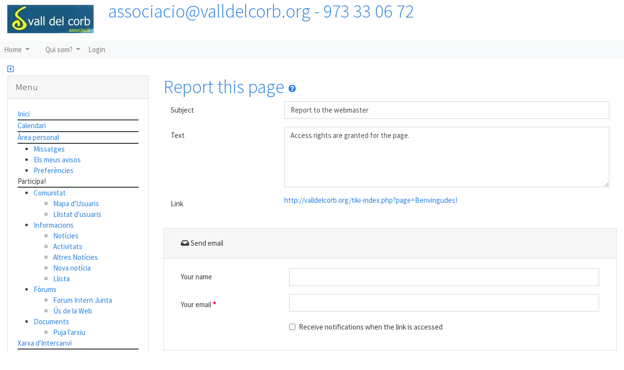

--- FILE ---
content_type: application/javascript
request_url: http://valldelcorb.org/lib/jquery_tiki/tiki-tasks.js
body_size: 406
content:
/**
 * (c) Copyright by authors of the Tiki Wiki CMS Groupware Project
 *
 * All Rights Reserved. See copyright.txt for details and a complete list of authors.
 * Licensed under the GNU LESSER GENERAL PUBLIC LICENSE. See license.txt for details.
 * $Id$
 */

(function () {
	let newTaskFormEl = $('#modNewTaskForm');

	if (newTaskFormEl) {
		let newTaskBtn = newTaskFormEl.find('input[name="modTasksSave"]');
		let newTaskTitle = newTaskFormEl.find('input[name="modTasksTitle"]');

		newTaskBtn.addClass('disabled');

		newTaskTitle.on('input', function() {
			if (newTaskTitle.val().length >= 3) {
				newTaskBtn.removeClass('disabled');
			} else {
				newTaskBtn.addClass('disabled');
			}
		});

		newTaskFormEl.on('submit', function() {
			return newTaskTitle.val().length >= 3;
		});
	}
})();
